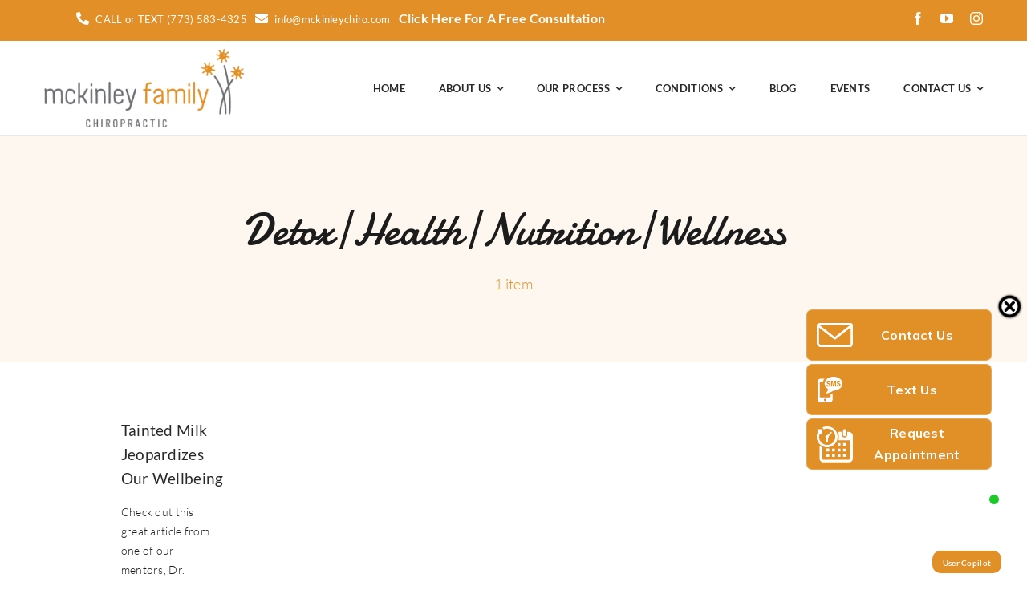

--- FILE ---
content_type: text/html; charset=UTF-8
request_url: https://agencychatbot.app/textusService/sentBotDetails?t_id=2177&option=2
body_size: 1124
content:
botWidget.init({ 
                id:`2177`,
                company_name:`McKinley Family Chiropractic`,
                live_chat:``,
                live_chat_url:``,
                web_primary_color:`#e18f27`,
                web_text_color:`#ffff`,
                bot_avatar:`https://siteglue.ai/wp-content/uploads/2020/11/round-profile-pic-300x300-1.png`,
                bot_avatar_label:`User Copilot`,
                bot_ah_label:`Request Appointment`,
                bot_bh_label:`Web Chat`,
                human_avatar:`https://siteglue.ai/wp-content/uploads/2020/11/icon.jpeg`,
                book_now:``,
                book_now_url:`https://mckinleychiro.com/appointment/`,
                book_now_open_new_tab:`off`,
                ap_text_color:`#ffff`,
                ap_primary_color:`#e18f27`,
                contact_us:`on`,
                contact_us_url:`https://hooks.zapier.com/hooks/catch/1820304/3vxylg8/`,
                contact_us_iframe_url:``,
                ct_primary_color:`#e18f27`,
                ct_text_color:`#ffff`,
                text_us:`on`, 
                text_us_url: `sms:(773) 583-4325` ,
                text_us_number: `(773) 583-4325` ,
                tex_primary_color:`#e18f27`,
                tex_text_color:`#ffff`,
                review_us: `` ,
                review_us_locations: `[]`,
                rev_primary_color: `#9bbb58` ,
                rev_text_color:`#ffff`,
                messenger:``,
                fb_primary_color:`#3a5ca9`,
                fb_text_color:`#ffff`,
                messenger_url: ``,
                primary_color: `#e18f27`,
                primary_color_text: `#fff`,
                powered_by: `https://zingit.com`,
                powered_by_logo: `https://s3.amazonaws.com/siteglue/_1716581602.png`,
                rev_logo_url: `https://www.agencychatbot.app/siteglueapp/showSvg/2177/review-icon-min.svg`,
                ct_logo_url: `https://www.agencychatbot.app/siteglueapp/showSvg/2177/contact-white.svg`,
                tex_logo_url: `https://www.agencychatbot.app/siteglueapp/showSvg/2177/sms-text-message-white.svg`,
                ap_logo_url: `https://www.agencychatbot.app/siteglueapp/showSvg/2177/book-now.svg`,
                web_logo_url: `https://www.agencychatbot.app/siteglueapp/showSvg/2177/live-chat.svg`,
                secondary_color: `#727767`,
                secondary_text_color: `#fff`,
                chatbot_mobile_enable:`0`,
                chatbot_mobile_enable_2:`1`,
                chatbot_popup_enable:`1`,
                open_chatbot_widget:`0`,
                open_buttons_widget:`1`,
                open_buttons_widget_mobile: `0`,
                enable_exit_popup: `0`,
                open_chatbot_widget2_50:`0`,
                open_chatbot_widget_scroll2:`0`,
                open_chatbot_widget_delay2:`0`,
                chatbot_widget_delay2:`0`,
                chatbot_widget_persistence2: `0`,
                chatbot_widget_left_position:  `0`,
                FromNum:``,
                otherTwilio: ``,
                user_ip_address:`100.64.0.8`,
                HTTP_REFERER:`https://mckinleychiro.com/tag/detoxhealthnutritionwellness/`,
                widget_type: `basic_widget`,
                need_help_home: `1`,
                open_chatbot_widget_1st: `0`,
                open_chatbot_widget_2nd: `0`,
                open_chatbot_widget_3rd: `0`,
                open_chatbot_widget_4th: `0`,
                fb_pos: `0` ,
                rev_pos: `1` ,
                ct_pos: `2` ,
                tex_pos: `3` ,
                ap_pos: `4` ,
                web_pos: `5` ,
            })

--- FILE ---
content_type: text/html; charset=UTF-8
request_url: https://agencychatbot.app/botwidget/textushtml/?additonalCss=&secondary_color=%23727767&rows=4&botId=2177&secTextColor=%23fff
body_size: 533
content:
<script src="https://agencychatbot.app/assets/themes/ample/js/botWidget_2.js"></script>  
<link type="text/css" rel="stylesheet" href="https://www.agencychatbot.app/assets/themes/ample/chatbot_widget.css">  
<form id="text-us-form">
  <div class="tmsformbox-input arrow_box">
      <input type="hidden" name="intent" value="textus">
      <div id="feedbackBotwidget2" class="thank-you-sms"></div>
      <div class="tmsinput">
          <input type="text" id="c_w_first_name" name="first_name" placeholder="First Name">
          <label class='cw_error_field' id='cw_first_name_error'></label>
      </div>
      <div class="tmsinput">
          <input type="text" id="c_w_last_name" name="last_name" placeholder="Last Name">
          <label class='cw_error_field' id='cw_last_name_error'></label>
      </div>
      <div class="tmsinput">
          <input type="tel" id='c_w_phone_number' name="phone" placeholder="Mobile Phone" pattern="[0-9]{3}-[0-9]{2}-[0-9]{3}" required>
          <label class='cw_error_field' id='cw_phone_error'></label>
      </div>
      <div class="tmsinput " style="height: 15% !important;">
          <textarea id='c_w_message' rows="4" name="message" placeholder="Message"></textarea>
          <label class='cw_error_field' id='cw_message_error'></label>
      </div>
      <div id='captcha1' class="g-recaptcha"></div>
    <br/>
  </div>
  
  <div class="tmsformbox-policytext">
      By submitting you agree to recieve text messages at the number provided. Message/data rates apply. 
  </div>
  <div class="tmsformbox-button">
          <button style="background: #727767; color: #fff;" onClick="botWidget.sendForm(2)" type="button">Submit</button> 
  </div>                        
</form>
<script>
function onloadCallback(){
  grecaptcha.render('captcha1', {
    'sitekey' : '6LcrcYYaAAAAAEJod7oPJVAtZfbqPgxhuluKIG_-'
  });
  botWidget.bot = botDetails;
}
const botDetails = { id: '2177' }
</script>